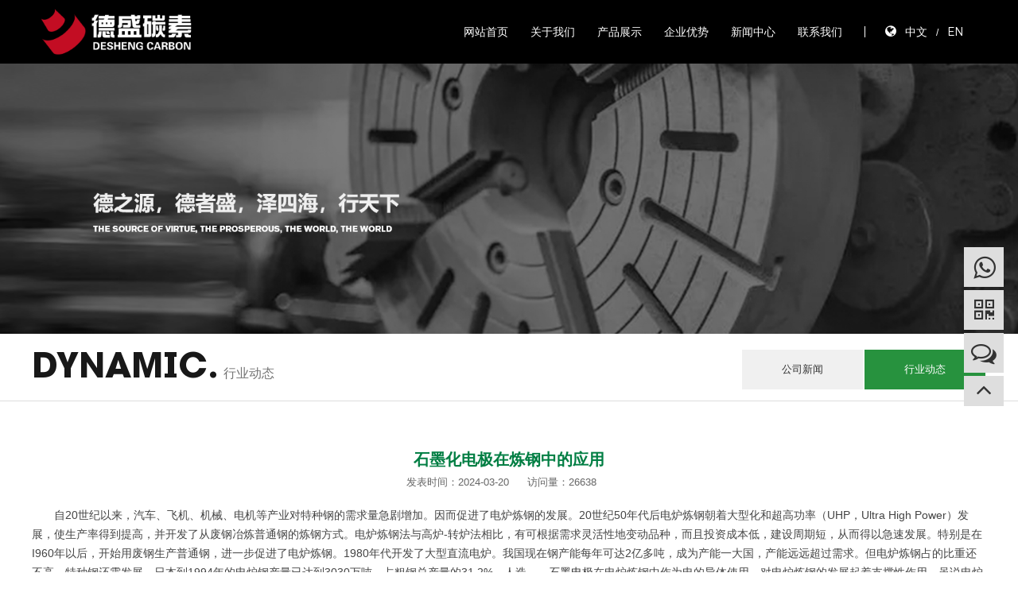

--- FILE ---
content_type: text/html; charset=utf-8
request_url: http://www.ykdsts.com/dynamic/323.html
body_size: 4021
content:
<!DOCTYPE html>
<html>
<head lang="en">
    <meta charset="UTF-8">
    <meta http-equiv="X-UA-COMPATIBLE" content="IE=edge, chrome=1">
    <meta name="viewport" content="width=device-width, initial-scale=1, minimum-scale=1, maximum-scale=1, user-scalable=no">
    <meta name="apple-mobile-web-app-capable" content="yes">
    <meta name="apple-mobile-web-app-status-bar-style" content="black">
    <meta name="format-detection" content="telephone=no, email=no">
		
	<title>行业动态-营口德盛碳素有限公司</title>
    <meta name="keywords" content="行业动态">
    <meta name="description" content="">	
    		
	<link rel="stylesheet" href="/template/default/index/style/style.css">
    <link rel="stylesheet" href="/template/default/index/style/lip.css">
    <link rel="stylesheet" href="/template/default/index/style/font-awesome.min.css">
	<link rel="stylesheet" href="/template/default/index/style/animate.min.css">	
    <link rel="stylesheet" href="/template/default/index/style/media.css">
		
</head>
<body>
	
	
    <!--header-->
    
<div class="header clearfix">
	<div class="w1440 clearfix">
		<a href="http://www.ykdsts.com/" class="logo" ></a>

		<div class="lan">
			<span><i class="fa fa-globe"></i></span>
			<a href="http://www.ykdsts.com/">中文</a>
			<span class="line">/</span>
			<a href="http://en.ykdsts.com/">EN</a>
		</div>

		<div class="nav">
			<ul class="nav_bar">
				<li><a href="http://www.ykdsts.com/">网站首页</a></li>
									<li ><a href="http://www.ykdsts.com/company/">关于我们</a></li>
									<li ><a href="http://www.ykdsts.com/products/">产品展示</a></li>
									<li ><a href="http://www.ykdsts.com/process/">企业优势</a></li>
									<li class="on"><a href="http://www.ykdsts.com/new/">新闻中心</a></li>
									<li ><a href="http://www.ykdsts.com/contact/">联系我们</a></li>
					
			</ul>
		</div>

		<button class="button" id="button">
			<span></span>
			<span></span>
			<span></span>
		</button>
	</div>
</div>
	<!--header end-->
	
    <!--page_banner-->
    <div class="page_banner">
        <div class="page_bg" style="background-image: url(/template/default/index/image/page_banner.jpg)"></div>
    </div>
    <!--page_banner end-->

   <!--page_title-->
    <div class="page_title">
        <div class="w1200 clearfix">
            <div class="t_left left">                <h6>dynamic.<i>行业动态</i></h6>
            </div>
            <div class="t_right left">
                <a href="http://www.ykdsts.com/news/" >公司新闻</a><a href="http://www.ykdsts.com/dynamic/" class="on">行业动态</a>            </div>
        </div>
    </div>
    <!--page_title end-->

	<!--page_con-->
    <div class="page_con">
        <div class="w1200 clearfix">
			
            <div class="page_newshow">
                <div class="title">
                    <h1>石墨化电极在炼钢中的应用</h1>
                    <span>发表时间：2024-03-20</span>
                    <span>访问量：26638</span>
                </div>
				
                <div class="con">
                    <p style="text-indent: 2em;">自20世纪以来，汽车、飞机、机械、电机等产业对特种钢的需求量急剧增加。因而促进了电炉炼钢的发展。20世纪50年代后电炉炼钢朝着大型化和超高功率（UHP，Ultra High Power）发展，使生产率得到提高，并开发了从废钢冶炼普通钢的炼钢方式。电炉炼钢法与高炉-转炉法相比，有可根据需求灵活性地变动品种，而且投资成本低，建设周期短，从而得以急速发展。特别是在I960年以后，开始用废钢生产普通钢，进一步促进了电炉炼钢。1980年代开发了大型直流电炉。我国现在钢产能每年可达2亿多吨，成为产能一大国，产能远远超过需求。但电炉炼钢占的比重还不高，特种钢还需发展。日本到1994年的电炉钢产量已达到3030万吨，占粗钢总产量的31.2%。人造<a href='http://www.ykdsts.com/products/' target='' title='石墨电极' ><strong>石墨电极</strong></a>在电炉炼钢中作为电的导体使用，对电炉炼钢的发展起着支撑性作用。虽说电炉炼钢的飞跃发展是得益于众多周边技术的进步，但能够使用大规格电极，实现直流UHP操作，起决定性作用的还是人造<a href='http://www.ykdsts.com/products/' target='' title='石墨电极' ><strong>石墨电极</strong></a>性能的提高。即：使用高质量的针状焦和改质沥青黏结剂，开发了低线膨胀系数、低电阻率、耐热冲击性好、机械强度高的优质UHP电极，才实现了耐高电能负荷、有可能进行大直流（电流）操作。</p><p style="text-indent: 2em;">95%以上的人造石墨电极是作为电炉炼钢的电极消耗，因此电极产量与电炉钢产量成正比变化。石墨电极的需求量（如图5-13和图5-14所示）取决于电炉钢产量的电极消耗。日本电极炼钢单耗随年代的变化如图5-15所示，逐年降低。在电炉炼钢高速发展之前的I960年为9.3kg/t,1978年降为5kg/t,1989年降至3kg/t,到1994年甚至降到了2.82kg/t,我国炼钢电极消耗高于日本，一般在4.5〜5.5kg/t。这里面除了电炉大型化，生产率提高和提高了电炉炼钢操作技术外，很大程度上得益于采用针状焦的高质量电极。就整个世界而言，随着电炉钢的增加和电极单耗的下降，人造石墨电极的需求可能是保持不变或略有增加的趋势。</p><p style="text-indent: 2em;">5.2.2电极的使用与操作规程</p><p><p style="text-indent: 2em;">首先概述使用人造石墨电极最多的炼钢用电弧炉和电极的作用。在粗钢生产中有平炉、转炉和电炉三种方法。在日本平炉已被淘汰，世界上也是同样的趋势。表5-7为高炉-转炉炼钢法与电炉炼钢法的比较。虽然电炉炼钢的生产率为转炉的1/5,但其具有可使用废钢或还原铁饼等特点，因此世界各国电炉钢的生产比率都在提高。电炉炼钢是从交流炉开始发展起来的，但最近新建的电炉以直流炉为主。电弧电流的变化可产生像白炽灯荧光灯以致电视屏幕等那样的闪烁，但直流炉的亮度闪耀只有交流炉的一半以下，上部只用一根人造石墨电极，易实现自动化操作，并具有电极消耗低等优点。<span style="text-indent: 2em;">电炉炼钢是使电极和装入的废钢之间产生电弧，并以此为热源，溶解废钢，氧化除去熔钢中的杂质，调整成分，在此之后进行出钢的方法。操作大体分为装料期、溶解期、氧化期、除渣期、岀钢期。</span></p><section><br/></section></p><p><br/></p>                </div>
				
				<div class="tag clearfix">
					<span>相关标签：</span>
					                
				</div>
				
				<div class="show_pages">
					<p>上一篇：<a href='http://www.ykdsts.com/dynamic/324.html'>减少石墨电极损耗的5大途径</a></p>
					<p>下一篇：<a href='http://www.ykdsts.com/dynamic/322.html'>石墨电极独有的性能优势</a></p>
				</div>

            </div>
			
        </div>
    </div>
    <!--page_con end-->
	
    <!--footer-->
	
<div class="footer">
	<div class="w">
		<div class="footer_con clearfix">
			<div class="footer_left left">
				<div class="search">
					<form method="post" action="http://www.ykdsts.com/search/">
						<input  type="text" name="key" placeholder="输入您想查找的产品" class="key" />
						<button type="submit" id="search_btn" class="ss"><span>搜索</span></button>
					</form>
				</div>
				<div class="footer_ying">
                    <a href="javascript:;" class="ying">主营区域：</a>
                                            <a href="http://www.ykdsts.com/beijing_dynamic/323.html">北京</a>
                                            <a href="http://www.ykdsts.com/hebei_dynamic/323.html">河北</a>
                                            <a href="http://www.ykdsts.com/heilongjiang_dynamic/323.html">黑龙江</a>
                                            <a href="http://www.ykdsts.com/henan_dynamic/323.html">河南</a>
                                            <a href="http://www.ykdsts.com/hubei_dynamic/323.html">湖北</a>
                                            <a href="http://www.ykdsts.com/jiangsu_dynamic/323.html">江苏</a>
                                            <a href="http://www.ykdsts.com/jilin_dynamic/323.html">吉林</a>
                                            <a href="http://www.ykdsts.com/liaoning_dynamic/323.html">辽宁</a>
                                            <a href="http://www.ykdsts.com/namenggu_dynamic/323.html">内蒙古</a>
                                            <a href="http://www.ykdsts.com/shandong_dynamic/323.html">山东</a>
                                    </div>
			</div>

			<div class="footer_right left">
				<ul class="list">
					<li><h1>电话</h1><p>+86-15941755544</p><p>+86-15940785999</p><p>+86-15304928282</p><p>+86-15940716368</p></li>
					<li></li>
					<li><h1>地址</h1><p>辽宁省大石桥市南楼经济开发区英风村</p></li>
				</ul>
				<span class="left"><a href="javascript:;">Copyright © 营口德盛碳素有限公司 版权所有</a><a href="http://beian.miit.gov.cn">辽ICP备13015924号-1</a><a href="http://www.ykdsts.com/city/">企业分站</a><a href="http://www.ykdsts.com/sitemap/">网站地图</a><a href="http://www.ykdsts.com/sitemap.xml" target="_blank">XML</a><a href="http://www.ykdsts.com/rss.xml" target="_blank">RSS</a><a href="http://www.9web.cc" target="_blank" class="design">design</a></span>
			</div>
		</div>
	</div>
</div>


<!--right-list-->
<div class="right_list">
	<div class="li tel">
		<i class="fa fa-whatsapp"></i>
		<div class="tel"><h3><i class="fa fa-phone"></i><a href="tel:15940785999">15940785999</a></h3></div>
	</div>
	<div class="li">
		<i class="fa fa-qrcode"></i>
		<div class="img"><img src="/template/default/index/image/ewm.png"><p>移动端网站</p></div>
	</div>
	<div class="li">
				<a href="http://www.ykdsts.com/message/"><i class="fa fa-comments-o"></i></a>
			
	</div>
	<div class="li top"><i class="fa fa-angle-up"></i></div>
</div>
<!--right-list end-->



    <!--footer end-->
	
	<script src="/template/default/index/js/jquery.min.js"></script>
    <script src="/template/default/index/js/comm.js"></script>
    
</body>
</html>

--- FILE ---
content_type: text/css
request_url: http://www.ykdsts.com/template/default/index/style/style.css
body_size: 2036
content:
/*Created by lk on 2020/06/05.*/

html, body{margin: 0; padding: 0; font-size: 12px; background: #fff; font-family: "Microsoft YaHei", arial}

ul{list-style: none}

ul, li ,ol{margin: 0; padding: 0}

h1,h2,h3,h4,h5,h6{margin: 0; font-weight: normal}

p{margin: 0;}

a{text-decoration: none; display: block; color: #333; outline: none; position: relative}

img{border: 0; float: left}

div{box-sizing: border-box}

.clearfix:after{content: ""; display: block; height: 0; clear: both; visibility: hidden; font-size: 0}

ul:after {clear:both;content:'.';display:block;width: 0;height: 0;visibility:hidden;}

.w1200{width: 1200px; margin: 0 auto; position: relative}
.w1440{width: 1440px; margin: 0 auto; position: relative}
.w{width: 82%; margin: 0 auto; position: relative}
.left{float: left}
.right{float: right}

::-webkit-scrollbar
{
    width: 6px;
    background-color: rgba(255,255,255,.1);
}

::-webkit-scrollbar-thumb {
    border-radius: 5px;
    background-color: rgba(0,0,0,.4);
}


@font-face {
    font-family: 'novecentowide-book';
    src: url('../font/novecentowide-book-webfont.eot');
    src: url('../font/novecentowide-book-webfont.eot?#iefix') format('embedded-opentype'),
    url('../font/novecentowide-book-webfont.woff2') format('woff2'),
    url('../font/novecentowide-book-webfont.woff') format('woff'),
    url('../font/novecentowide-book-webfont.ttf') format('truetype'),
    url('../font/novecentowide-book-webfont.svg#dincond-mediumalternateRg') format('svg');
    font-weight: normal;
    font-style: normal;
}

@font-face {
    font-family: 'Montserrat-Light';
    src: url('../font/Montserrat-Light.eot');
    src: url('../font/Montserrat-Light.eot?#iefix') format('embedded-opentype'),
    url('../font/Montserrat-Light.woff2') format('woff2'),
    url('../font/Montserrat-Light.woff') format('woff'),
    url('../font/Montserrat-Light.ttf') format('truetype'),
    url('../font/Montserrat-Light.svg#dincond-mediumalternateRg') format('svg');
    font-weight: normal;
    font-style: normal;
}


@font-face {
    font-family: 'DisneyEnglish-Bold';
    src: url('../font/DisneyEnglish-Bold.otf');
    src: url('../font/DisneyEnglish-Bold.ttf');
    font-weight: normal;
    font-style: normal;
}


/*----header----*/
.header{width: 100%; height: 80px; position:fixed; background: #000; z-index: 99; transition: all .5s; -webkit-transition: all .5s}
.header .logo{float: left; width: 195px; height: 60px; margin: 10px 0 0 0; background: url("../image/logo.png") no-repeat; background-size: cover; position: relative; z-index: 9; transition: all .4s; -webkit-transition: all .4s}

.nav{float: right; margin: 10px 40px 0 0; transition: all ease .5s; -webkit-transition: all ease .5s; z-index: 4}
.nav .nav_bar{list-style: none;}
.nav .nav_bar li{float: left; margin: 0 10px;}
.nav .nav_bar li a{font-size: 14px; color: #fff; padding: 0 4px; line-height: 60px; position: relative; transition: all .4s; -webkit-transition: all .4s}

.header .button{position: absolute; right: 0; top: 0; width: 60px; height: 60px; padding: 5px; margin: 0; border: none; cursor: pointer; background: transparent; z-index: 4; display: none}
.header button{outline: none}
.header .button span{width: 30px; height: 2px; position: absolute; top: 0; left: 15px; display: block; background: #fff; transition: all .5s; -webkit-transition: all .5s}

.header .button span:nth-child(1){top: 20px}
.header .button span:nth-child(2){top: 30px;}
.header .button span:nth-child(3){top: 40px}

#button .span1{top: 28px; transform: rotate(-45deg); -webkit-transform: rotate(-45deg)}
#button .span2{opacity: 0}
#button .span3{top: 28px; transform: rotate(45deg); -webkit-transform: rotate(45deg)}

.header .lan{float: right; margin: 10px 40px 0 0; position: relative; transition: all .4s; -webkit-transition: all .4s}
.header .lan:before{content: ""; display: block; width: 1px; height: 14px; background: #fff; position: absolute; left: 0; top: 50%; margin: -7px 0 0 -26px; transition: all .4s; -webkit-transition: all .4s;}
.header .lan a{display: inline-block; font-size: 14px; color: #fff; padding: 0 4px; line-height: 60px; margin: 0 4px; font-family: 'Montserrat-Light'; transition: all .4s; -webkit-transition: all .4s}
.header .lan span{display: inline-block; color: #fff;}
.header .lan span i{font-size: 16px;}


/*----footer----*/
.footer{position: relative; background: #181818; padding: 80px 0 40px 80px; overflow: hidden; z-index: 9}
.footer .footer_con{}

.footer .footer_con .footer_left{width: 45%;}

.footer .footer_con .footer_left .search{width: 340px; height: 34px; margin-bottom: 30px; background: transparent; overflow: hidden; outline: none; border: none; box-sizing: border-box; position: relative; transition: all .3s; -webkit-transition: all .3s; z-index: 2}
.footer .footer_con .footer_left .search form{outline: none; box-sizing: border-box; background: transparent; border: none}
.footer .footer_con .footer_left .search .key{width: 210px; height: 34px; line-height: 34px; padding: 0 0 0 8px; font-size: 14px; color: #999; border: 1px solid #777; background: transparent; outline: none; box-sizing: border-box; overflow: hidden}
.footer .footer_con .footer_left .search .ss{width: 120px; height: 34px; padding: 0; line-height: 32px; outline: none; border: none; background: #27923e; cursor: pointer; position: absolute; top: 0; right: 0; margin-left: 6px;}
.footer .footer_con .footer_left .search .ss span{font-size: 12px; color: #fff;}

.footer .footer_con .footer_left .footer_ying{margin-bottom: 10px;}
.footer .footer_con .footer_left .footer_ying a{display: inline-block; padding: 0 6px; margin-right: 2px; font-size: 13px; color: #dedede;}
.footer .footer_con .footer_left .footer_ying .ying{font-size: 13px; color: #dedede; padding: 0 6px 0 0; margin-right: 4px;}

.footer .footer_con .footer_left .footer_link{margin-bottom: 10px;}
.footer .footer_con .footer_left .footer_link a{display: inline-block; padding: 0 6px; margin-right: 2px; font-size: 13px; color: #dedede;}
.footer .footer_con .footer_left .footer_link .f_link{font-size: 13px; color: #dedede; padding: 0 6px 0 0; margin-right: 4px;}

.footer .footer_con .footer_right{width: 55%;}
.footer .footer_con .footer_right .list{margin-bottom: 20px; padding-bottom: 20px; border-bottom: 1px solid #666;}
.footer .footer_con .footer_right .list li{width: 33.3333%; float: left}
.footer .footer_con .footer_right .list li h1{font-size: 14px; color: #dedede; margin-bottom: 10px; padding-left: 60px; position: relative}
.footer .footer_con .footer_right .list li h1:before{content: ""; display: block; width: 40px; height: 1px; background: #dedede; position: absolute; top: 0; left: 0; margin-top: 10px;}
.footer .footer_con .footer_right .list li p{font-size: 13px; color: #dedede; line-height: 26px;}

.footer .footer_con .footer_right span{display: block; font-size: 12px; color: #666; line-height: 22px;}
.footer .footer_con .footer_right span a{display: inline-block; font-size: 12px; color: #dedede; line-height: 16px; margin-right: 20px;}
.footer .footer_con .footer_right .design{width: 64px; height: 16px; color: transparent; background: url("../image/power.png") no-repeat; background-size: cover}


/*----right_list----*/
.right_list{width: 48px; position: fixed; right: 20px; bottom: 0; margin-bottom: 16%; z-index: 99;}
.right_list .li{position: relative; width: 50px; height: 50px; margin-bottom: 4px; text-align: center; line-height: 50px; background: #dedede; cursor: pointer; transition: all ease .3s; -webkit-transition: all ease .3s}
.right_list .li i{font-size: 32px; color: #333; vertical-align: middle; transition: all ease .3s; -webkit-transition: all ease .3s}
.right_list .li.top{height: 38px; line-height: 32px}

.right_list .li .img{width: 120px; height: 150px; position: absolute; top: 0; right: 0; margin: 40px 60px 0 0; background: #fcfcfc; box-shadow: 0 0 10px 3px rgba(0,0,0,.2); visibility: hidden; opacity: 0; transition: all ease .3s .1s; -webkit-transition: all ease .3s .1s}
.right_list .li .img img{width: 100%; display: block; float: none; margin: 0 auto 5px auto;}
.right_list .li .img p{line-height: 10px; font-size: 13px; color: #333}

.right_list .li .tel{width: 190px; height: 50px; position: absolute; top: 0; right: 0; margin: 0 0 0 0; background: #fff; box-shadow: 0 0 10px 3px rgba(0,0,0,.2); visibility: hidden; opacity: 0; transition: all ease .3s; -webkit-transition: all ease .3s}
.right_list .li .tel h3{font-size: 18px; color: #26324a; line-height: 50px; font-family: 'novecentowide-book'}
.right_list .li .tel h3 i{font-size: 20px; color: #26324a; padding-right: 6px; vertical-align: middle; padding-bottom: 2px}
.right_list .li .tel h3 a{display: inline-block}

.right_list .li:hover{background: #000}
.right_list .li:hover i{color: #fff;}
.right_list .li:hover .img{visibility: visible; opacity: 1; margin: 0 60px 0 0}
.right_list .li:hover .tel{margin: 0 60px 0 0; visibility: visible; opacity: 1}


--- FILE ---
content_type: text/css
request_url: http://www.ykdsts.com/template/default/index/style/lip.css
body_size: 2570
content:

/*----page_banner----*/
.page_banner{width: 100%; height: 520px; padding-top: 80px;}
.page_banner .page_bg{width: 100%; height: 100%; background-size: cover; background-position: center}

/*----page_con----*/
.page_con{position: relative; padding: 20px 0 60px 0}

/*----page_title----*/
.page_title{margin-bottom: 40px; padding: 20px 0 10px 0; border-bottom: 1px solid #dedede;  font-size: 0;}
.page_title .t_left{width: 40%;}
.page_title .t_left h6{font-size: 44px; color: #181818; line-height: 46px; text-transform: uppercase; font-family: 'DisneyEnglish-Bold'}
.page_title .t_left h6 i{font-size: 16px; color: #737373; font-style: normal; padding-left: 6px;}

.page_title .t_right{width: 60%; text-align: right}
.page_title .t_right a{font-size: 13px; color: #333; display: inline-block; margin: 0 1px; padding: 16px 50px; background: #f0f0f0}
.page_title .t_right a.on{background: #27923e; color: #fff;}
.page_title .t_right a:hover{background: #27923e; color: #fff;}


/*----page_about----*/
.page_about{margin-bottom: 20px;}
.page_about h1{font-size: 22px; color: #c30d23; margin-bottom: 20px;}
.page_about p{font-size: 14px; color: #333; line-height: 28px;}
.page_about img{width: 100%; height: auto; margin: 20px 0; display: block; float: none}

/*----page_feature----*/
.page_honor{margin-bottom: 20px;}
.page_honor .list{list-style: none; margin-right: -1%;}
.page_honor .list li{float: left; width: 24%; margin-right: 1%; margin-bottom: 20px; border-bottom: 1px solid #dedede}
.page_honor .list li .example-image-link{width: 100%; overflow: hidden;  border: 1px solid #e0e0e0}
.page_honor .list li .example-image-link img{width: 100%; display: block; float: none}
.page_honor .list li p{font-size: 13px; color: #333; text-align: center; padding: 8px 0}

/*----page_feature----*/
.page_feature{margin-bottom: 20px;}
.page_feature .list{list-style: none; margin-right: -2%;}
.page_feature .list li{float: left; width: 48%; margin-right: 2%; margin-bottom: 20px;}
.page_feature .list li .example-image-link{width: 100%; overflow: hidden;  border: 1px solid #e0e0e0}
.page_feature .list li .example-image-link img{width: 100%; display: block; float: none}
.page_feature .list li h1{font-size: 14px; color: #333; text-align: center; padding: 20px 0 0 0}

/*----page_case----*/
.page_case{}
.page_case .list{list-style: none; margin-right: -2%;}
.page_case .list li{float: left; width: 48%; margin-right: 2%; margin-bottom: 20px;}
.page_case .list li .img{width: 100%; overflow: hidden}
.page_case .list li .img img{width: 100%; transition: all ease .4s; -webkit-transition: all ease .4s}
.page_case .list li h1{font-size: 14px; color: #333; text-align: center; padding: 20px 0 0 0}
.page_case .list li:hover .img img{transform: scale(1.1); -webkit-transform: scale(1.1)}

/*----page_casehow----*/
.page_caseshow{}
.page_caseshow h3{font-size: 18px; color: #0e69b2; margin-bottom: 10px;}
.page_caseshow h6{font-size: 14px; color: #333; line-height: 24px; margin-bottom: 20px;}
.page_caseshow .case_list{}
.page_caseshow .case_list .list{margin-right: -2%;}
.page_caseshow .case_list .list li{width: 48%; float: left; margin-right: 2%; margin-bottom: 20px;}
.page_caseshow .case_list .list li .img{width: 100%; overflow: hidden}
.page_caseshow .case_list .list li .img img{width: 100%;}


/*----page-product-----*/
.page_product .list{margin-right: -2%}
.page_product .list li{width: 31.3333%; float: left; margin-right: 2%; margin-bottom: 20px}
.page_product .list li .img{width: 100%; overflow: hidden}
.page_product .list li .img img{width: 100%; display: block; transition: all ease .4s; -webkit-transition: all ease .4s}

.page_product .list li .txt{border-bottom: 1px solid #f0f0f0; padding: 16px 0 16px 20px; position: relative}
.page_product .list li .txt:before{content: ""; display: block; width: 0; height: 1px; position: absolute; bottom: 0; left: 0; background: #007e43; transition: all ease .4s; -webkit-transition: all ease .4s}
.page_product .list li .txt h1{font-size: 14px; color: #282828; transition: all ease .2s; -webkit-transition: all ease .2s}

.page_product .list li:hover .img img{transform: scale(1.1); -webkit-transform: scale(1.1)}
.page_product .list li:hover .txt:before{width: 100%}

/*----page_productshow----*/
.page_pro .pro_title{width: 100%; text-align: center; margin-bottom: 40px;}
.page_pro .pro_title h1{font-size: 22px; color: #333; font-weight: bold; margin-bottom: 40px; padding-bottom: 10px; border-bottom: 1px solid #dedede;}
.page_pro .pro_title .img{width: 80%; margin: 0 auto; overflow: hidden}
.page_pro .pro_title .img img{width: 100%; float: none; display: block;}

.page_pro .pro_con{width: 100%;}
.page_pro .pro_con h6{font-size: 20px; color: #333; font-weight: bold; margin-bottom: 20px; padding-bottom: 10px; border-bottom: 1px solid #dedede;}
.page_pro .pro_con p{font-size: 14px; color: #666; line-height: 26px;}
.page_pro .pro_con img{float: none; display: block; margin: 0 auto;}
.page_pro .pro_con a{display: inline-block}

/*----page_news----*/
.page_news .list{}
.page_news .list li{margin-bottom: 20px; padding: 20px 20px; box-sizing: border-box; background: #f4f4f4; transition: all ease .4s; -webkit-transition: all ease .4s}
.page_news .list li .img{width: 25%; margin-right: 5%; overflow: hidden}
.page_news .list li .img img{width: 100%;}
.page_news .list li .txt{width: 70%; padding-top: 20px; position: relative}
.page_news .list li .txt h1{font-size: 18px; color: #333; font-weight: bold; margin-bottom: 20px; transition: all ease .4s; -webkit-transition: all ease .4s}
.page_news .list li .txt span{display: block; width: 100px; height: 2px; background: #007e43; margin-bottom: 20px;  transition: all ease .4s; -webkit-transition: all ease .4s}
.page_news .list li .txt p{font-size: 13px; color: #666; line-height: 26px; padding-right: 20%; transition: all ease .4s; -webkit-transition: all ease .4s}
.page_news .list li .txt h6{font-size: 22px; color: #007e43; font-weight: bold; font-family: 'Montserrat-Light'; transition: all ease .4s; -webkit-transition: all ease .4s; position: absolute; top: 0; right: 0; margin: 20px 20px 0 0}

.page_news .list li:hover{background: #007e43}
.page_news .list li:hover span{background: #fff;}
.page_news .list li:hover h6{color: #fff;}
.page_news .list li:hover h1{color: #fff;}
.page_news .list li:hover p{color: #fff;}

/*----page_newshow----*/
.page_newshow .title{margin-bottom: 20px; text-align: center}
.page_newshow .title h1{font-size: 20px; color: #007e43; font-weight: bold; margin-bottom: 6px;}
.page_newshow .title span{font-size: 13px; color: #666; margin-right: 20px}
.page_newshow .con p{font-size: 14px; color: #444; line-height: 24px;}
.page_newshow .con img{float: none; display: block; height: auto; margin: 20px auto}
.page_newshow .con p a{display: inline-block}
.page_newshow .con p strong{font-weight: normal}

/*----page_contact----*/
.page_contact{margin-top: 10px}
.page_contact .contact_left{width: 30%; margin-right: 5%;}
.page_contact .contact_left h1{font-size: 20px; color: #007e43; margin-bottom: 20px; font-weight: bold}
.page_contact .contact_left span{display: block; font-size: 15px; color: #333; line-height: 28px;}
.page_contact .contact_left .img{width: 110px; margin-top: 20px;}
.page_contact .contact_left .img img{width: 100%;}
.page_contact .contact_right{width: 65%}
.page_contact .contact_right .map{height: 320px;}


/*-----公共样式-------*/
/*----product_show----*/
.page_pro .pro_con table{margin-top: 20px; width: 100%}
.page_pro .pro_con th, .page_pro .pro_con td{height: 36px; line-height: 20px; text-align: center; border-right: 1px solid #fff; vertical-align: middle;}
.page_pro .pro_con th{background: #666; color: #fff; font-size: 14px; font-weight: normal}
.page_pro .pro_con tr:nth-child(1) th{background: #007e43; font-size: 15px; font-weight: bold}
.page_pro .pro_con td{font-size: 14px; color: #666; background: #f4f4f4; padding-left: 20px; line-height: 26px;}
.page_pro .pro_con tr:nth-of-type(odd) td{background: #f2efeb}

.productshow_hot{margin-top: 20px;}
.productshow_hot h6{font-size: 15px; color: #666; margin-bottom: 20px; padding-bottom: 10px; border-bottom: 1px dashed #ddd;}
.productshow_hot h6 i{font-size: 13px; color: #999; font-style: normal; font-weight: normal; padding-left: 4px; font-family: 'novecentowide-book'}
.productshow_hot .list{list-style: none; margin-right: -1%}
.productshow_hot .list li{width: 24%; float: left; margin-right: 1%; margin-bottom: 10px}
.productshow_hot .list li .img{width: 100%; margin: 0; border: none; overflow: hidden}
.productshow_hot .list li .img img{width: 100%;}
.productshow_hot .list li .txt{padding-top: 10px;}
.productshow_hot .list li .txt h1{font-size: 14px; color: #181818;}

.product_key{margin-top: 20px;}
.product_key h1{font-size: 15px; color: #666; margin-bottom: 10px; padding-bottom: 10px; border-bottom: 1px dashed #ddd;}
.product_key h1 i{font-size: 13px; color: #999; font-style: normal; font-weight: normal; padding-left: 4px; font-family: 'novecentowide-book'}
.product_key a{display: inline-block; font-size: 13px; color: #666; border: 1px dotted #dedede; padding: 5px 16px; margin: 0 2px 2px 0;}

.product_city{margin-top: 20px;}
.product_city h1{font-size: 15px; color: #666; margin-bottom: 10px; padding-bottom: 10px; border-bottom: 1px dashed #ddd;}
.product_city h1 i{font-size: 13px; color: #999; font-style: normal; font-weight: normal; padding-left: 4px; font-family: 'novecentowide-book'}
.product_city a{display: inline-block; font-size: 13px; color: #666; border: 1px dotted #dedede; padding: 5px 16px; margin: 0 2px 2px 0}


/*----page_message----*/
.page_message{width: 60%; height: auto; padding: 20px; margin: 0 auto; float: none;}
.page_message p {margin: 7px 0;  position: relative;  display: block;  padding-left: 100px;}
.page_message p span {margin-left: -10px; line-height: 37px; font-size: 14px; display: block; position: absolute;  left: 0;  top: 0;  width: 100px;  text-align: right;  font-weight: bold;}
.page_message p input {width: 100%;  height: 37px; border: 1px solid #ddd;  font-size: 12px;  text-indent: 5px;  outline: 0;}
.page_message p textarea {width: 100%; height: 100px; border: 1px solid #ddd; font-size: 12px; text-indent: 5px; outline: 0;}
.page_message p.yanz {}
.page_message p.yanz span {float: left; padding-right: 10px;}
.page_message p.yanz input {width: 40%;  float: left;}
.page_message p.yanz img {height: 37px;  display: block;  float: right;}
.page_message p .btn {height: 49px; border: none; border-radius: 4px; background: #007e43; color: #fff; cursor: pointer}
.page_message p .btn:hover {background: #a21122;}

/*----page_search----*/
.page_search{}
.page_search .list{list-style: none; margin-right: -2.3333%;}
.page_search .list li{width: 31%; float: left; margin-right: 2.3333%; margin-bottom: 10px;}
.page_search .list li .search_li{width: 100%; overflow: hidden}
.page_search .list li .search_li img{width: 100%}
.page_search .list li p{font-size: 14px; color: #333; line-height: 36px;}

/*-----page_tag----*/
.tag{border-top: 1px dashed #ddd; border-bottom: 1px dashed #ddd; line-height: 36px; margin-top: 40px;}
.tag span{font-size: 13px; color: #333}
.tag a{display: inline-block; font-size: 12px; color: #666; padding-left: 12px;}

/*----tag_show----*/
.page_tag{}
.page_tag .list{list-style: none; margin-right: -1%;}
.page_tag .list li{width: 32.3333%; float: left; margin-right: 1%; margin-bottom: 10px;}
.page_tag .list li .img{width: 100%; overflow: hidden}
.page_tag .list li .img img{width: 100%}
.page_tag .list li p{font-size: 14px; color: #333; line-height: 36px;}


/*----page_city----*/
.page_city{padding: 200px 0 50px 0;}
.page_city .w1200{width: 800px;}
.page_city .title{border-bottom: 1px solid #dedede; margin-bottom: 20px; padding-bottom: 10px;}
.page_city .title h1{font-size: 24px; color: #666; font-weight: bold; float: left}
.page_city .title .city_link{width: 120px; font-size: 13px; color: #fff; text-align: center; padding: 10px 0; background: #333; float: right; transition: all ease .3s; -webkit-transition: all ease .3s}
.page_city .title .city_link:hover{background: #181818;}

.page_city .city_list{ margin-bottom: 20px; padding-bottom: 20px}
.page_city .city_list dl{border-bottom: 1px solid #dedede; padding: 20px 0;}
.page_city .city_list dl dt{margin-bottom: 20px}
.page_city .city_list dl dt a{display: inline-block; width: 120px; font-size: 13px; color: #fff; text-align: center; line-height: 36px; background: #999;}
.page_city .city_list dl dd{margin-left: 0;}
.page_city .city_list dl dd a{display: inline-block; width: 110px; font-size: 13px; color: #333; text-align: center; line-height: 32px; margin-bottom: 6px; background: #f0f0f0;}

/*----site_map----*/
.page_webmap{padding: 200px 0 50px 0;}
.page_webmap .title{border-bottom: 1px solid #dedede; margin-bottom: 40px; padding-bottom: 10px;}
.page_webmap .title h1{font-size: 24px; color: #666; font-weight: bold; float: left}
.page_webmap .title .city_link{width: 120px; font-size: 13px; color: #fff; text-align: center; padding: 10px 0; background: #333;; float: right; transition: all ease .3s; -webkit-transition: all ease .3s}
.page_webmap .title .city_link:hover{background: #181818;}

.page_webmap .webmap_nav{transition: all .4s; -webkit-transition: all .4s}
.page_webmap .webmap_nav .list{list-style: none}
.page_webmap .webmap_nav .list .li{margin-bottom: 30px; padding-bottom: 30px; border-bottom: 1px dashed #e0e0e0}
.page_webmap .webmap_nav .list .li>a{font-size: 18px; color: #333;}

.page_webmap .webmap_nav .list_son{list-style: none; margin-top: 20px}
.page_webmap .webmap_nav .list_son li{float: left; margin-right: 40px;}
.page_webmap .webmap_nav .list_son li a{font-size: 14px; color: #333;}

/*----show_page----*/
.show_pages{margin: 20px 0;}
.show_pages p{font-size: 13px; color: #666; line-height: 26px;}
.show_pages p a{font-size: 13px; color: #282828; display: inline-block}

/*----pages----*/
.pagination a.cur {background: #007e43 !important}


--- FILE ---
content_type: text/css
request_url: http://www.ykdsts.com/template/default/index/style/media.css
body_size: 2895
content:
/*Created by lk on 2020/04/28.*/

@media screen and (min-width: 1440px) and (max-width: 1600px){

    .w1440{width: 92%;}
    .w{width: 92%;}

    .list01 .list01_con .list01_left{padding-top: 40px;}

    .list03{height: 660px; margin-bottom: 80px;}
    .list03 .img .txt:before{width: 240px; height: 240px;}

    .list05 .list05_con{width: 1300px;}

    .list05 .list05_con .title{width: 400px; margin-right: 50px;}
    .list05 .list05_con .title .title_left{padding-top: 20px;}
    .list05 .list05_con .title .list{margin-bottom: 50px;}

    .list05 .list05_con .list05_list{width: 850px;}

    .list05 .list05_con .slick-dots{margin-bottom: 50px; margin-right: 80px; z-index: 9}

    .list06 .list06_con{width: 80%; padding-right: 6%;}

    .list07{width: 100%; background: #f0f0f0 url("../image/c6.png") no-repeat center; background-size: cover}
    .list07 .list07_con{width: 31%; padding: 180px 0 180px 9%}

    .index_right{padding: 14% 30px 0 30px;}

}


@media screen and (min-width: 1280px) and (max-width: 1366px){

    .w1440{width: 92%;}
    .w{width: 92%;}

    .header .lan{margin: 10px 10px 0 0;}

    .footer .footer_con .footer_right .list li{width: 30%;}
    .footer .footer_con .footer_right .list li:nth-child(3){width: 40%;}

    .list01 .list01_con .list01_left{padding-top: 40px;}

    .list03{height: 520px; margin-bottom: 80px;}
    .list03 .img .txt{width: 320px; padding: 50px 30px;}
    .list03 .img .txt:before{width: 240px; height: 240px;}
    .list03 .img .txt h6{margin-bottom: 30px;}
    .list03 .img .txt h4{font-size: 32px;}
    .list03 .img .txt:before{width: 180px; height: 180px;}

    .list05 .list05_con{width: 1160px;}

    .list05 .list05_con .title{width: 300px; margin-right: 60px;}
    .list05 .list05_con .title .title_left{padding-top: 0;}
    .list05 .list05_con .title .list{margin-bottom: 20px;}

    .list05 .list05_con .list05_list{width: 800px;}

    .list05 .list05_con .slick-dots{margin-bottom: 20px; margin-right: 80px; z-index: 9}
    .list05 .list05_con .slick-dots li{width: 300px;}


    .list06 .list06_con{width: 80%; padding-right: 6%;}

    .list07{width: 100%; background: #f0f0f0 url("../image/c6.png") no-repeat center; background-size: cover}
    .list07 .list07_con{width: 35%; padding: 120px 0 120px 5%}

    .index_right{padding: 10% 30px 0 30px;}
	.index_right:before{display: none}

    .page_banner{height: 420px;}

}


@media screen and (min-width: 1024px) and (max-width: 1279px){

    .w1440{width: 96%}
    .w1200{width: 96%}
    .w{width: 96%;}

    .footer{padding: 40px 0;}

    .index_right{display: none}

    /*----content------*/
    .content{padding-left: 0;}

    .title{padding-bottom: 20px;}
    .title h1{font-size: 24px; line-height: 28px;}

    .list01{padding: 40px 0;}
    .list01 .list01_con .list01_right .list li h1{font-size: 42px;}
    .list01 .list01_con .list01_right .img img{width: 100%;}

    .list03{height: 520px; margin-bottom: 60px;}
    .list03 .img .txt{width: 320px; padding: 50px 30px;}
    .list03 .img .txt:before{width: 240px; height: 240px;}
    .list03 .img .txt h6{margin-bottom: 30px;}
    .list03 .img .txt h4{font-size: 32px;}
    .list03 .img .txt:before{width: 180px; height: 180px;}

    /*----list04----*/
    .list04{padding-bottom: 50px;}

    .list05 .list05_con{width: 1000px;}

    .list05 .list05_con .title{width: 250px; margin-right: 50px;}
    .list05 .list05_con .title .title_left{padding-top: 0;}
    .list05 .list05_con .title .list{margin-bottom: 20px;}

    .list05 .list05_con .list05_list{width: 700px;}

    .list05 .list05_con .slick-dots{margin-bottom: 20px; margin-right: 50px; z-index: 9}
    .list05 .list05_con .slick-dots li{width: 250px; height: 49px;}
    .list05 .list05_con .slick-dots li button{height: 49px;}

    .list06{padding: 60px 0;}

    /*----list07----*/
    .list07{padding: 20px 0; background: #f0f0f0 url("../image/c6.png") no-repeat center; background-size: cover}
    .list07 .list07_con{width: 40%; padding: 120px 0 120px 4%}
    .list07 .list07_con p{font-size: 13px; color: #333; line-height: 36px; margin-top: 30px;}

    .page_banner{height: 360px;}

    .page_title .t_left h6{font-size: 36px; line-height: 38px; }
    .page_title .t_right a{padding: 14px 40px;}

    .page_pro .pro_con img{width: 100%;}

}


@media screen and (max-width: 479px) {

    .w1440{width: 94%}
    .w1200{width: 94%}
    .w{width: 94%;}

    /*----header----*/
    .header{height: 60px;}
    .header .logo{width: 163px; height: 50px; margin: 5px 0 0 0;}

    .header .button{display: block}

    .header .lan{margin: 10px 50px 0 0;}
    .header .lan:before{display: none}

    .nav{position: fixed; width: 100%; height: 100%; top: 0; left: -100%; margin: 60px 0 0 0; background: #333;}
    .nav .nav_bar{padding-top: 60px;}
    .nav .nav_bar li{float: left; width: 100%; text-align: center; margin: 4px 0;}
    .nav .nav_bar li a{padding: 0; line-height: 40px;}
    .nav.nav_on{left: 0;}

    .index_right{display: none}

    /*----footer----*/
    .footer{padding: 40px 0 20px 0;}
    .footer .footer_con .footer_left{display: none}

    .footer .footer_con .footer_right{width: 100%;}
    .footer .footer_con .footer_right .list{margin-bottom: 20px; padding-bottom: 20px; border-bottom: 1px solid #666;}
    .footer .footer_con .footer_right .list li{width: 100%; float: left; margin-bottom: 10px;}
    .footer .footer_con .footer_right .list li h1{font-size: 14px; color: #dedede; margin-bottom: 10px; padding-left: 0; position: relative}
    .footer .footer_con .footer_right .list li h1:before{display: none}
    .footer .footer_con .footer_right .list li p{font-size: 13px; color: #dedede; line-height: 26px;}

    .footer .footer_con .footer_right span{display: block; text-align: center; font-size: 12px; color: #666; line-height: 22px;}
    .footer .footer_con .footer_right span a{display: inline-block; font-size: 12px; color: #dedede; line-height: 16px; margin-right: 20px;}
    .footer .footer_con .footer_right .design{width: 64px; height: 16px; color: transparent; background: url("../image/power.png") no-repeat; background-size: cover}

    /*----page_index-----*/

    /*----banner----*/
    .banner{position: relative; padding: 60px 0 0 0;}

    .banner .swiper-wrapper:before{display: none}

    .banner .txt{width: 80%; height: auto; position: absolute; left: 50%; top: 0; margin: 20% 0 0 -40%; z-index: 9}
    .banner .txt img{width: 100%; transform: translateY(60px); -webkit-transform: translateY(60px); opacity: 0; transition: all ease .6s .8s; -webkit-transition: all ease .6s .8s;}

    .banner .banner_t{display: none}

    .banner .swiper-pagination{display: none}

    .mark{height: 0}

    /*----content------*/
    .content{padding-left: 0;}

    .title{padding-bottom: 20px; position: relative;}
    .title h1{font-size: 22px; line-height: 24px;}
    .title h1 i{font-size: 20px;}

    .a_link{margin-top: 20px;}


    /*----list01----*/
    .list01{padding: 40px 0; position: relative; overflow: hidden; background: url("../image/c1.jpg") no-repeat bottom;}

    .list01 .title .title_right a{display: none}

    .list01 .list01_con{display: none}
    .list01 .list01_con.active{display: block}
    .list01 .list01_con .list01_left{width: 100%; padding-right: 5%;}
    .list01 .list01_con .list01_left.list01_t{padding-top: 20px;}
    .list01 .list01_con .list01_left .line{margin-bottom: 10px;}
    .list01 .list01_con .list01_left h1{font-size: 18px;}
    .list01 .list01_con .list01_left h6{margin-bottom: 20px;}
    .list01 .list01_con .list01_left p{line-height: 24px;}

    .list01 .list01_con .list01_right{width: 100%;}
    .list01 .list01_con .list01_right .list{padding: 29px 0 0 0}
    .list01 .list01_con .list01_right .list li{width: 45%; float: left; margin-bottom: 10px;}
    .list01 .list01_con .list01_right .list li h1{font-size: 40px;}
    .list01 .list01_con .list01_right .list li h6{font-size: 16px; font-weight: normal;}
    .list01 .list01_con .list01_right .list li h4{display: none}

    /*----list02----*/
    .list02{display: none}

    /*----list03----*/
    .list03{height: auto; margin-bottom: 20px;}
    .list03 .list03_box{width: 100%;}

    .list03 .img{height: 460px; background-position: top; background-size: 100% 240px; background-repeat: no-repeat}
    .list03 .img .txt{position: absolute; bottom: 0; right: 0; width: 100%; height: 260px; padding: 20px; margin: 0; background: #f0f0f0; opacity: 1;}
    .list03 .img .txt:before{display: none}
    .list03 .img .txt h6{display: none}
    .list03 .img .txt h4{font-size: 22px; margin-bottom: 10px; line-height: 26px;}
    .list03 .img .txt h1{font-size: 18px; margin-bottom: 10px;}
    .list03 .img .txt p{line-height: 24px;}

    .list03 .bg_mark{display: none}

    /*----list04----*/
    .list04{padding-bottom: 40px;}
    .list04 .title .title_right a{display: none}

    .list04 .list04_con{padding-top: 30px;}
    .list04 .list04_con .list li{width: 48%; float: left; margin-bottom: 10px;}
    .list04 .list04_con .list li .img .bg{display: none}

    .list04 .list04_con .list li .txt{padding: 10px 0;}
    .list04 .list04_con .list li .txt h1{font-size: 14px;}

    /*----list05----*/
    .list05{padding: 40px 0;}
    .list05 .list05_con{width: 94%; margin: 0 auto; float: none; position: relative;}

    .list05 .list05_con .title{width: 100%; margin-right: 0; position: relative}
    .list05 .list05_con .title .title_left{padding-top: 0;}

    .list05 .list05_con .title .list{display: none}

    .list05 .list05_con .list05_list{width: 100%;}

    .list05 .list05_con .slick-prev, .list05 .list05_con .slick-next{width: 40px; height: 40px; margin-top: 20px; padding: 0}
    .list05 .list05_con .slick-dots{display: none !important}


    /*----list06----*/
    .list06{position: relative; width: 100%; padding: 40px 0; overflow: hidden}
    .list06 .title{width: 100%;}
    .list06 .title p{display: none}
    .list06 .list06_con{width: 100%; padding-right: 0;}
    .list06 .list06_con .li{padding: 0;}
    .list06 .list06_con .li .txt{height: 50px; padding: 16px 0 10px 20px;}
    .list06 .list06_con .li .txt h1{font-size: 16px;}

    .list06 .list06_con .slick-prev{margin-top: 20px;}

    /*----list07----*/
    .list07{width: 100%; padding: 60px 0; background: #f0f0f0 url("../image/c6.png") no-repeat center; background-size: cover}
    .list07 .list07_con{width: 94%; margin: 0 auto; padding: 0}
    .list07 .list07_con p{font-size: 13px; line-height: 26px; margin-top: 20px;}
    .list07 .list07_con p i{font-size: 18px;}


    /*----page_banner----*/
    .page_banner{height: 220px; padding-top: 60px;}
    .page_banner .page_bg{background-position: 20% center}

    /*----page_con----*/
    .page_con{padding: 10px 0 30px 0}

    /*----page_title----*/
    .page_title{margin-bottom: 20px; padding: 10px 0 10px 0;}
    .page_title .t_left{width: 100%;}
    .page_title .t_left h1{font-size: 15px; float: left; margin-top: 18px; margin-left: 6px;}
    .page_title .t_left h6{font-size: 36px; float: left;}

    .page_title .t_right{width: 100%; padding-top: 6px; text-align: left; font-size: 0;}
    .page_title .t_right a{width: 49%; margin: 0 0.5% 2px 0.5%; padding: 12px 0; text-align: center}

    /*----page_about----*/
    .page_about h1{font-size: 18px; color: #df0404; margin-bottom: 10px;}

    /*----page_feature----*/
    .page_honor .list{margin-right: -2%;}
    .page_honor .list li{width: 48%; margin-right: 2%; margin-bottom: 10px;}
    .page_honor .list li p{font-size: 12px;}

    /*----page_feature----*/
    .page_feature .list{margin-right: -2%;}
    .page_feature .list li{width: 48%; margin-right: 2%; margin-bottom: 10px;}
    .page_feature .list li h1{padding: 10px 0 0 0}

    /*----page-product-----*/
    .page_product .list{margin-right: -2%}
    .page_product .list li{width: 48%; margin-right: 2%; margin-bottom: 20px}
    .page_product .list li .txt{border-bottom: 1px solid #f0f0f0; padding: 10px 0;}

    /*----page_productshow----*/
    .page_pro .pro_title .img{width: 100%;}
    .page_pro .pro_con img{width: 100%;}

    /*----page_news----*/
    .page_news .list{}
    .page_news .list li{margin-bottom: 10px; padding: 20px;}
    .page_news .list li .img{width: 100%; height: 180px; margin-right: 0; margin-bottom: 10px;}
    .page_news .list li .img img{width: 100%;}
    .page_news .list li .txt{width: 100%; padding-top: 0;}
    .page_news .list li .txt h1{font-size: 15px; font-weight: normal; margin-bottom: 10px;}
    .page_news .list li .txt span{display: none}
    .page_news .list li .txt p{line-height: 22px; padding-right: 0}
    .page_news .list li .txt h6{font-size: 16px; font-weight: normal; position: relative; margin: 10px 0 0 0}

    .page_news .list li:hover{background: #007e43}
    .page_news .list li:hover span{background: #fff;}
    .page_news .list li:hover h6{color: #fff;}
    .page_news .list li:hover h1{color: #fff;}
    .page_news .list li:hover p{color: #fff;}

    /*----page_newshow----*/
    .page_newshow .title{margin-bottom: 20px; text-align: center}
    .page_newshow .title h1{font-size: 16px; font-weight: normal;}
    .page_newshow .title span{margin: 0 10px;}
    .page_newshow .con img{width: 100%;}

    /*----page_contact----*/
    .page_contact{margin-top: 0}
    .page_contact .contact_left{width: 100%; margin-right: 0; margin-bottom: 20px;}
    .page_contact .contact_right{width: 100%}


    /*-----公共样式-------*/
    /*----page_message----*/
    .page_message{width: 100%; padding: 20px 0;}
    .page_message p {margin: 7px 0; padding-left: 70px;}
    .page_message p span {width: 70px;}

    /*----page_search----*/
    .page_search .list{margin-right: -2%;}
    .page_search .list li{width: 48%; margin-right: 2%;}
    .page_search .list li p{font-size: 13px; line-height: 20px;}

    /*----tag_show----*/
    .page_tag .list{margin-right: -2%;}
    .page_tag .list li{width: 48%;  margin-right: 2%;}
    .page_tag .list li p{font-size: 13px; line-height: 24px;}

    /*----product_show----*/
    .productshow_hot .list{list-style: none; margin-right: -2%}
    .productshow_hot .list li{width: 48%; margin-right: 2%;}
    .productshow_hot .list li .txt h1{font-size: 13px;}

    .product_key a{ padding: 4px 10px;}

    .product_city a{padding: 4px 10px;}

    /*-----page_tag----*/
    .tag{margin-top: 20px;}

    /*----page_city----*/
    .page_city{padding: 120px 0 40px 0;}
    .page_city .w1200{width: 92%;}
    .page_city .title h1{font-size: 18px;}
    .page_city .title .city_link{width: 100px; padding: 8px 0;}

    /*----site_map----*/
    .page_webmap{padding: 120px 0 40px 0;}
    .page_webmap .title h1{font-size: 18px; }
    .page_webmap .title .city_link{width: 100px; padding: 8px 0; }

    /*----right_list----*/
    .right_list{width: 36px; right: 10px; margin-bottom: 16%;}
    .right_list .li{width: 38px; height: 38px; margin-bottom: 2px; line-height: 38px;}
    .right_list .li i{font-size: 24px;}
    .right_list .li:nth-child(2){display: none}

    .right_list .li .img{width: 120px; height: 150px; position: absolute; top: 0; right: 0; margin: 40px 60px 0 0; background: #fcfcfc; box-shadow: 0 0 10px 3px rgba(0,0,0,.2); visibility: hidden; opacity: 0; transition: all ease .3s .1s; -webkit-transition: all ease .3s .1s}
    .right_list .li .img img{width: 100%; display: block; float: none; margin: 0 auto 5px auto;}
    .right_list .li .img p{line-height: 10px; font-size: 13px; color: #333}

    .right_list .li .tel{width: 160px; height: 36px;}
    .right_list .li .tel h3{font-size: 16px; line-height: 40px; }
    .right_list .li .tel h3 i{font-size: 18px;}

    .right_list .li:hover .tel{margin: 0 50px 0 0;}





}